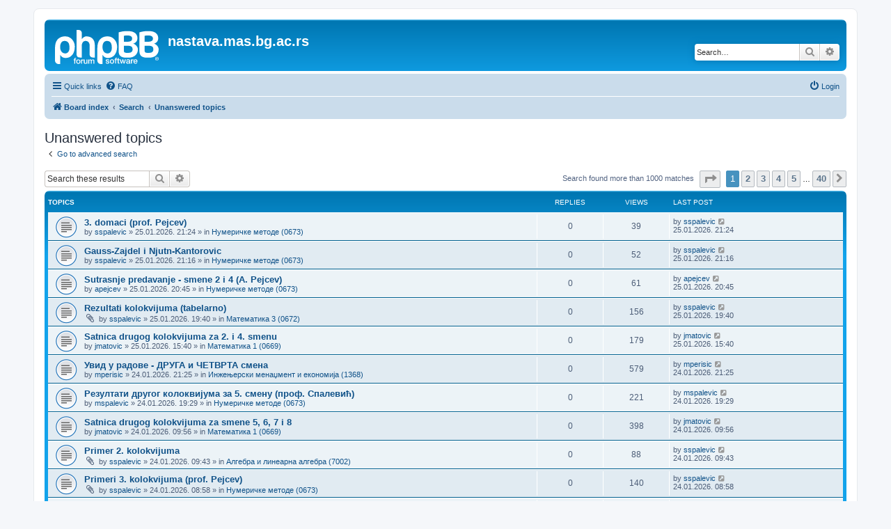

--- FILE ---
content_type: text/html; charset=UTF-8
request_url: https://nastava.mas.bg.ac.rs/nastava/search.php?search_id=unanswered&sid=d76fd94a1cad16dae8e9dd735ccc037b
body_size: 7813
content:
<!DOCTYPE html>
<html dir="ltr" lang="en-gb">
<head>
<meta charset="utf-8" />
<meta http-equiv="X-UA-Compatible" content="IE=edge">
<meta name="viewport" content="width=device-width, initial-scale=1" />

<title>nastava.mas.bg.ac.rs - Unanswered topics</title>

	<link rel="alternate" type="application/atom+xml" title="Feed - nastava.mas.bg.ac.rs" href="/nastava/app.php/feed?sid=bd9ae4d95715b83cea863561a25ee109">							

<!--
	phpBB style name: prosilver
	Based on style:   prosilver (this is the default phpBB3 style)
	Original author:  Tom Beddard ( http://www.subBlue.com/ )
	Modified by:
-->

<link href="./assets/css/font-awesome.min.css?assets_version=12" rel="stylesheet">
<link href="./styles/prosilver/theme/stylesheet.css?assets_version=12" rel="stylesheet">
<link href="./styles/prosilver/theme/en/stylesheet.css?assets_version=12" rel="stylesheet">




<!--[if lte IE 9]>
	<link href="./styles/prosilver/theme/tweaks.css?assets_version=12" rel="stylesheet">
<![endif]-->





</head>
<body id="phpbb" class="nojs notouch section-search ltr ">


<div id="wrap" class="wrap">
	<a id="top" class="top-anchor" accesskey="t"></a>
	<div id="page-header">
		<div class="headerbar" role="banner">
					<div class="inner">

			<div id="site-description" class="site-description">
		<a id="logo" class="logo" href="./index.php?sid=bd9ae4d95715b83cea863561a25ee109" title="Board index">
					<span class="site_logo"></span>
				</a>
				<h1>nastava.mas.bg.ac.rs</h1>
				<p></p>
				<p class="skiplink"><a href="#start_here">Skip to content</a></p>
			</div>

									<div id="search-box" class="search-box search-header" role="search">
				<form action="./search.php?sid=bd9ae4d95715b83cea863561a25ee109" method="get" id="search">
				<fieldset>
					<input name="keywords" id="keywords" type="search" maxlength="128" title="Search for keywords" class="inputbox search tiny" size="20" value="" placeholder="Search…" />
					<button class="button button-search" type="submit" title="Search">
						<i class="icon fa-search fa-fw" aria-hidden="true"></i><span class="sr-only">Search</span>
					</button>
					<a href="./search.php?sid=bd9ae4d95715b83cea863561a25ee109" class="button button-search-end" title="Advanced search">
						<i class="icon fa-cog fa-fw" aria-hidden="true"></i><span class="sr-only">Advanced search</span>
					</a>
					<input type="hidden" name="sid" value="bd9ae4d95715b83cea863561a25ee109" />

				</fieldset>
				</form>
			</div>
						
			</div>
					</div>
				<div class="navbar" role="navigation">
	<div class="inner">

	<ul id="nav-main" class="nav-main linklist" role="menubar">

		<li id="quick-links" class="quick-links dropdown-container responsive-menu" data-skip-responsive="true">
			<a href="#" class="dropdown-trigger">
				<i class="icon fa-bars fa-fw" aria-hidden="true"></i><span>Quick links</span>
			</a>
			<div class="dropdown">
				<div class="pointer"><div class="pointer-inner"></div></div>
				<ul class="dropdown-contents" role="menu">
					
											<li class="separator"></li>
																									<li>
								<a href="./search.php?search_id=unanswered&amp;sid=bd9ae4d95715b83cea863561a25ee109" role="menuitem">
									<i class="icon fa-file-o fa-fw icon-gray" aria-hidden="true"></i><span>Unanswered topics</span>
								</a>
							</li>
							<li>
								<a href="./search.php?search_id=active_topics&amp;sid=bd9ae4d95715b83cea863561a25ee109" role="menuitem">
									<i class="icon fa-file-o fa-fw icon-blue" aria-hidden="true"></i><span>Active topics</span>
								</a>
							</li>
							<li class="separator"></li>
							<li>
								<a href="./search.php?sid=bd9ae4d95715b83cea863561a25ee109" role="menuitem">
									<i class="icon fa-search fa-fw" aria-hidden="true"></i><span>Search</span>
								</a>
							</li>
					
											<li class="separator"></li>
													<li>
								<a href="./memberlist.php?sid=bd9ae4d95715b83cea863561a25ee109" role="menuitem">
									<i class="icon fa-group fa-fw" aria-hidden="true"></i><span>Members</span>
								</a>
							</li>
																			<li>
								<a href="./memberlist.php?mode=team&amp;sid=bd9ae4d95715b83cea863561a25ee109" role="menuitem">
									<i class="icon fa-shield fa-fw" aria-hidden="true"></i><span>The team</span>
								</a>
							</li>
																<li class="separator"></li>

									</ul>
			</div>
		</li>

				<li data-skip-responsive="true">
			<a href="/nastava/app.php/help/faq?sid=bd9ae4d95715b83cea863561a25ee109" rel="help" title="Frequently Asked Questions" role="menuitem">
				<i class="icon fa-question-circle fa-fw" aria-hidden="true"></i><span>FAQ</span>
			</a>
		</li>
						
			<li class="rightside"  data-skip-responsive="true">
			<a href="./ucp.php?mode=login&amp;redirect=search.php%3Fsearch_id%3Dunanswered&amp;sid=bd9ae4d95715b83cea863561a25ee109" title="Login" accesskey="x" role="menuitem">
				<i class="icon fa-power-off fa-fw" aria-hidden="true"></i><span>Login</span>
			</a>
		</li>
						</ul>

	<ul id="nav-breadcrumbs" class="nav-breadcrumbs linklist navlinks" role="menubar">
				
		
		<li class="breadcrumbs" itemscope itemtype="https://schema.org/BreadcrumbList">

			
							<span class="crumb" itemtype="https://schema.org/ListItem" itemprop="itemListElement" itemscope><a itemprop="item" href="./index.php?sid=bd9ae4d95715b83cea863561a25ee109" accesskey="h" data-navbar-reference="index"><i class="icon fa-home fa-fw"></i><span itemprop="name">Board index</span></a><meta itemprop="position" content="1" /></span>

											
								<span class="crumb" itemtype="https://schema.org/ListItem" itemprop="itemListElement" itemscope><a itemprop="item" href="./search.php?sid=bd9ae4d95715b83cea863561a25ee109"><span itemprop="name">Search</span></a><meta itemprop="position" content="2" /></span>
															
								<span class="crumb" itemtype="https://schema.org/ListItem" itemprop="itemListElement" itemscope><a itemprop="item" href="./search.php?search_id=unanswered&amp;sid=bd9ae4d95715b83cea863561a25ee109"><span itemprop="name">Unanswered topics</span></a><meta itemprop="position" content="3" /></span>
							
					</li>

		
					<li class="rightside responsive-search">
				<a href="./search.php?sid=bd9ae4d95715b83cea863561a25ee109" title="View the advanced search options" role="menuitem">
					<i class="icon fa-search fa-fw" aria-hidden="true"></i><span class="sr-only">Search</span>
				</a>
			</li>
			</ul>

	</div>
</div>
	</div>

	
	<a id="start_here" class="anchor"></a>
	<div id="page-body" class="page-body" role="main">
		
		

<h2 class="searchresults-title">Unanswered topics</h2>

	<p class="advanced-search-link">
		<a class="arrow-left" href="./search.php?sid=bd9ae4d95715b83cea863561a25ee109" title="Advanced search">
			<i class="icon fa-angle-left fa-fw icon-black" aria-hidden="true"></i><span>Go to advanced search</span>
		</a>
	</p>


	<div class="action-bar bar-top">

			<div class="search-box" role="search">
			<form method="post" action="./search.php?st=0&amp;sk=t&amp;sd=d&amp;sr=topics&amp;sid=bd9ae4d95715b83cea863561a25ee109&amp;search_id=unanswered">
			<fieldset>
				<input class="inputbox search tiny" type="search" name="add_keywords" id="add_keywords" value="" placeholder="Search these results" />
				<button class="button button-search" type="submit" title="Search">
					<i class="icon fa-search fa-fw" aria-hidden="true"></i><span class="sr-only">Search</span>
				</button>
				<a href="./search.php?sid=bd9ae4d95715b83cea863561a25ee109" class="button button-search-end" title="Advanced search">
					<i class="icon fa-cog fa-fw" aria-hidden="true"></i><span class="sr-only">Advanced search</span>
				</a>
			</fieldset>
			</form>
		</div>
	
		
		<div class="pagination">
						Search found more than 1000 matches
							<ul>
	<li class="dropdown-container dropdown-button-control dropdown-page-jump page-jump">
		<a class="button button-icon-only dropdown-trigger" href="#" title="Click to jump to page…" role="button"><i class="icon fa-level-down fa-rotate-270" aria-hidden="true"></i><span class="sr-only">Page <strong>1</strong> of <strong>40</strong></span></a>
		<div class="dropdown">
			<div class="pointer"><div class="pointer-inner"></div></div>
			<ul class="dropdown-contents">
				<li>Jump to page:</li>
				<li class="page-jump-form">
					<input type="number" name="page-number" min="1" max="999999" title="Enter the page number you wish to go to" class="inputbox tiny" data-per-page="25" data-base-url=".&#x2F;search.php&#x3F;st&#x3D;0&amp;amp&#x3B;sk&#x3D;t&amp;amp&#x3B;sd&#x3D;d&amp;amp&#x3B;sr&#x3D;topics&amp;amp&#x3B;sid&#x3D;bd9ae4d95715b83cea863561a25ee109&amp;amp&#x3B;search_id&#x3D;unanswered" data-start-name="start" />
					<input class="button2" value="Go" type="button" />
				</li>
			</ul>
		</div>
	</li>
		<li class="active"><span>1</span></li>
				<li><a class="button" href="./search.php?st=0&amp;sk=t&amp;sd=d&amp;sr=topics&amp;sid=bd9ae4d95715b83cea863561a25ee109&amp;search_id=unanswered&amp;start=25" role="button">2</a></li>
				<li><a class="button" href="./search.php?st=0&amp;sk=t&amp;sd=d&amp;sr=topics&amp;sid=bd9ae4d95715b83cea863561a25ee109&amp;search_id=unanswered&amp;start=50" role="button">3</a></li>
				<li><a class="button" href="./search.php?st=0&amp;sk=t&amp;sd=d&amp;sr=topics&amp;sid=bd9ae4d95715b83cea863561a25ee109&amp;search_id=unanswered&amp;start=75" role="button">4</a></li>
				<li><a class="button" href="./search.php?st=0&amp;sk=t&amp;sd=d&amp;sr=topics&amp;sid=bd9ae4d95715b83cea863561a25ee109&amp;search_id=unanswered&amp;start=100" role="button">5</a></li>
			<li class="ellipsis" role="separator"><span>…</span></li>
				<li><a class="button" href="./search.php?st=0&amp;sk=t&amp;sd=d&amp;sr=topics&amp;sid=bd9ae4d95715b83cea863561a25ee109&amp;search_id=unanswered&amp;start=975" role="button">40</a></li>
				<li class="arrow next"><a class="button button-icon-only" href="./search.php?st=0&amp;sk=t&amp;sd=d&amp;sr=topics&amp;sid=bd9ae4d95715b83cea863561a25ee109&amp;search_id=unanswered&amp;start=25" rel="next" role="button"><i class="icon fa-chevron-right fa-fw" aria-hidden="true"></i><span class="sr-only">Next</span></a></li>
	</ul>
					</div>
	</div>


		<div class="forumbg">

		<div class="inner">
		<ul class="topiclist">
			<li class="header">
				<dl class="row-item">
					<dt><div class="list-inner">Topics</div></dt>
					<dd class="posts">Replies</dd>
					<dd class="views">Views</dd>
					<dd class="lastpost"><span>Last post</span></dd>
									</dl>
			</li>
		</ul>
		<ul class="topiclist topics">

								<li class="row bg1">
				<dl class="row-item topic_read">
					<dt title="There are no new unread posts for this topic.">
												<div class="list-inner">
																					<a href="./viewtopic.php?t=19626&amp;sid=bd9ae4d95715b83cea863561a25ee109" class="topictitle">3. domaci (prof. Pejcev)</a>
																												<br />
							
															<div class="responsive-show" style="display: none;">
									Last post by <a href="./memberlist.php?mode=viewprofile&amp;u=227&amp;sid=bd9ae4d95715b83cea863561a25ee109" class="username">sspalevic</a> &laquo; <a href="./viewtopic.php?p=26949&amp;sid=bd9ae4d95715b83cea863561a25ee109#p26949" title="Go to last post"><time datetime="2026-01-25T20:24:12+00:00">25.01.2026. 21:24</time></a>
									<br />Posted in <a href="./viewforum.php?f=73&amp;sid=bd9ae4d95715b83cea863561a25ee109">Нумеричке методе (0673)</a>
								</div>
														
							<div class="responsive-hide left-box">
																																by <a href="./memberlist.php?mode=viewprofile&amp;u=227&amp;sid=bd9ae4d95715b83cea863561a25ee109" class="username">sspalevic</a> &raquo; <time datetime="2026-01-25T20:24:12+00:00">25.01.2026. 21:24</time> &raquo; in <a href="./viewforum.php?f=73&amp;sid=bd9ae4d95715b83cea863561a25ee109">Нумеричке методе (0673)</a>
															</div>

							
													</div>
					</dt>
					<dd class="posts">0 <dfn>Replies</dfn></dd>
					<dd class="views">39 <dfn>Views</dfn></dd>
					<dd class="lastpost">
						<span><dfn>Last post </dfn>by <a href="./memberlist.php?mode=viewprofile&amp;u=227&amp;sid=bd9ae4d95715b83cea863561a25ee109" class="username">sspalevic</a>															<a href="./viewtopic.php?p=26949&amp;sid=bd9ae4d95715b83cea863561a25ee109#p26949" title="Go to last post">
									<i class="icon fa-external-link-square fa-fw icon-lightgray icon-md" aria-hidden="true"></i><span class="sr-only"></span>
								</a>
														<br /><time datetime="2026-01-25T20:24:12+00:00">25.01.2026. 21:24</time>
						</span>
					</dd>
									</dl>
			</li>
											<li class="row bg2">
				<dl class="row-item topic_read">
					<dt title="There are no new unread posts for this topic.">
												<div class="list-inner">
																					<a href="./viewtopic.php?t=19625&amp;sid=bd9ae4d95715b83cea863561a25ee109" class="topictitle">Gauss-Zajdel i Njutn-Kantorovic</a>
																												<br />
							
															<div class="responsive-show" style="display: none;">
									Last post by <a href="./memberlist.php?mode=viewprofile&amp;u=227&amp;sid=bd9ae4d95715b83cea863561a25ee109" class="username">sspalevic</a> &laquo; <a href="./viewtopic.php?p=26948&amp;sid=bd9ae4d95715b83cea863561a25ee109#p26948" title="Go to last post"><time datetime="2026-01-25T20:16:13+00:00">25.01.2026. 21:16</time></a>
									<br />Posted in <a href="./viewforum.php?f=73&amp;sid=bd9ae4d95715b83cea863561a25ee109">Нумеричке методе (0673)</a>
								</div>
														
							<div class="responsive-hide left-box">
																																by <a href="./memberlist.php?mode=viewprofile&amp;u=227&amp;sid=bd9ae4d95715b83cea863561a25ee109" class="username">sspalevic</a> &raquo; <time datetime="2026-01-25T20:16:13+00:00">25.01.2026. 21:16</time> &raquo; in <a href="./viewforum.php?f=73&amp;sid=bd9ae4d95715b83cea863561a25ee109">Нумеричке методе (0673)</a>
															</div>

							
													</div>
					</dt>
					<dd class="posts">0 <dfn>Replies</dfn></dd>
					<dd class="views">52 <dfn>Views</dfn></dd>
					<dd class="lastpost">
						<span><dfn>Last post </dfn>by <a href="./memberlist.php?mode=viewprofile&amp;u=227&amp;sid=bd9ae4d95715b83cea863561a25ee109" class="username">sspalevic</a>															<a href="./viewtopic.php?p=26948&amp;sid=bd9ae4d95715b83cea863561a25ee109#p26948" title="Go to last post">
									<i class="icon fa-external-link-square fa-fw icon-lightgray icon-md" aria-hidden="true"></i><span class="sr-only"></span>
								</a>
														<br /><time datetime="2026-01-25T20:16:13+00:00">25.01.2026. 21:16</time>
						</span>
					</dd>
									</dl>
			</li>
											<li class="row bg1">
				<dl class="row-item topic_read">
					<dt title="There are no new unread posts for this topic.">
												<div class="list-inner">
																					<a href="./viewtopic.php?t=19624&amp;sid=bd9ae4d95715b83cea863561a25ee109" class="topictitle">Sutrasnje predavanje - smene 2 i 4 (A. Pejcev)</a>
																												<br />
							
															<div class="responsive-show" style="display: none;">
									Last post by <a href="./memberlist.php?mode=viewprofile&amp;u=85&amp;sid=bd9ae4d95715b83cea863561a25ee109" class="username">apejcev</a> &laquo; <a href="./viewtopic.php?p=26947&amp;sid=bd9ae4d95715b83cea863561a25ee109#p26947" title="Go to last post"><time datetime="2026-01-25T19:45:54+00:00">25.01.2026. 20:45</time></a>
									<br />Posted in <a href="./viewforum.php?f=73&amp;sid=bd9ae4d95715b83cea863561a25ee109">Нумеричке методе (0673)</a>
								</div>
														
							<div class="responsive-hide left-box">
																																by <a href="./memberlist.php?mode=viewprofile&amp;u=85&amp;sid=bd9ae4d95715b83cea863561a25ee109" class="username">apejcev</a> &raquo; <time datetime="2026-01-25T19:45:54+00:00">25.01.2026. 20:45</time> &raquo; in <a href="./viewforum.php?f=73&amp;sid=bd9ae4d95715b83cea863561a25ee109">Нумеричке методе (0673)</a>
															</div>

							
													</div>
					</dt>
					<dd class="posts">0 <dfn>Replies</dfn></dd>
					<dd class="views">61 <dfn>Views</dfn></dd>
					<dd class="lastpost">
						<span><dfn>Last post </dfn>by <a href="./memberlist.php?mode=viewprofile&amp;u=85&amp;sid=bd9ae4d95715b83cea863561a25ee109" class="username">apejcev</a>															<a href="./viewtopic.php?p=26947&amp;sid=bd9ae4d95715b83cea863561a25ee109#p26947" title="Go to last post">
									<i class="icon fa-external-link-square fa-fw icon-lightgray icon-md" aria-hidden="true"></i><span class="sr-only"></span>
								</a>
														<br /><time datetime="2026-01-25T19:45:54+00:00">25.01.2026. 20:45</time>
						</span>
					</dd>
									</dl>
			</li>
											<li class="row bg2">
				<dl class="row-item topic_read">
					<dt title="There are no new unread posts for this topic.">
												<div class="list-inner">
																					<a href="./viewtopic.php?t=19623&amp;sid=bd9ae4d95715b83cea863561a25ee109" class="topictitle">Rezultati kolokvijuma (tabelarno)</a>
																												<br />
							
															<div class="responsive-show" style="display: none;">
									Last post by <a href="./memberlist.php?mode=viewprofile&amp;u=227&amp;sid=bd9ae4d95715b83cea863561a25ee109" class="username">sspalevic</a> &laquo; <a href="./viewtopic.php?p=26946&amp;sid=bd9ae4d95715b83cea863561a25ee109#p26946" title="Go to last post"><time datetime="2026-01-25T18:40:50+00:00">25.01.2026. 19:40</time></a>
									<br />Posted in <a href="./viewforum.php?f=53&amp;sid=bd9ae4d95715b83cea863561a25ee109">Математика 3 (0672)</a>
								</div>
														
							<div class="responsive-hide left-box">
																<i class="icon fa-paperclip fa-fw" aria-hidden="true"></i>																by <a href="./memberlist.php?mode=viewprofile&amp;u=227&amp;sid=bd9ae4d95715b83cea863561a25ee109" class="username">sspalevic</a> &raquo; <time datetime="2026-01-25T18:40:50+00:00">25.01.2026. 19:40</time> &raquo; in <a href="./viewforum.php?f=53&amp;sid=bd9ae4d95715b83cea863561a25ee109">Математика 3 (0672)</a>
															</div>

							
													</div>
					</dt>
					<dd class="posts">0 <dfn>Replies</dfn></dd>
					<dd class="views">156 <dfn>Views</dfn></dd>
					<dd class="lastpost">
						<span><dfn>Last post </dfn>by <a href="./memberlist.php?mode=viewprofile&amp;u=227&amp;sid=bd9ae4d95715b83cea863561a25ee109" class="username">sspalevic</a>															<a href="./viewtopic.php?p=26946&amp;sid=bd9ae4d95715b83cea863561a25ee109#p26946" title="Go to last post">
									<i class="icon fa-external-link-square fa-fw icon-lightgray icon-md" aria-hidden="true"></i><span class="sr-only"></span>
								</a>
														<br /><time datetime="2026-01-25T18:40:50+00:00">25.01.2026. 19:40</time>
						</span>
					</dd>
									</dl>
			</li>
											<li class="row bg1">
				<dl class="row-item topic_read">
					<dt title="There are no new unread posts for this topic.">
												<div class="list-inner">
																					<a href="./viewtopic.php?t=19622&amp;sid=bd9ae4d95715b83cea863561a25ee109" class="topictitle">Satnica drugog kolokvijuma za 2. i 4. smenu</a>
																												<br />
							
															<div class="responsive-show" style="display: none;">
									Last post by <a href="./memberlist.php?mode=viewprofile&amp;u=238&amp;sid=bd9ae4d95715b83cea863561a25ee109" class="username">jmatovic</a> &laquo; <a href="./viewtopic.php?p=26945&amp;sid=bd9ae4d95715b83cea863561a25ee109#p26945" title="Go to last post"><time datetime="2026-01-25T14:40:58+00:00">25.01.2026. 15:40</time></a>
									<br />Posted in <a href="./viewforum.php?f=51&amp;sid=bd9ae4d95715b83cea863561a25ee109">Математика 1 (0669)</a>
								</div>
														
							<div class="responsive-hide left-box">
																																by <a href="./memberlist.php?mode=viewprofile&amp;u=238&amp;sid=bd9ae4d95715b83cea863561a25ee109" class="username">jmatovic</a> &raquo; <time datetime="2026-01-25T14:40:58+00:00">25.01.2026. 15:40</time> &raquo; in <a href="./viewforum.php?f=51&amp;sid=bd9ae4d95715b83cea863561a25ee109">Математика 1 (0669)</a>
															</div>

							
													</div>
					</dt>
					<dd class="posts">0 <dfn>Replies</dfn></dd>
					<dd class="views">179 <dfn>Views</dfn></dd>
					<dd class="lastpost">
						<span><dfn>Last post </dfn>by <a href="./memberlist.php?mode=viewprofile&amp;u=238&amp;sid=bd9ae4d95715b83cea863561a25ee109" class="username">jmatovic</a>															<a href="./viewtopic.php?p=26945&amp;sid=bd9ae4d95715b83cea863561a25ee109#p26945" title="Go to last post">
									<i class="icon fa-external-link-square fa-fw icon-lightgray icon-md" aria-hidden="true"></i><span class="sr-only"></span>
								</a>
														<br /><time datetime="2026-01-25T14:40:58+00:00">25.01.2026. 15:40</time>
						</span>
					</dd>
									</dl>
			</li>
											<li class="row bg2">
				<dl class="row-item topic_read">
					<dt title="There are no new unread posts for this topic.">
												<div class="list-inner">
																					<a href="./viewtopic.php?t=19621&amp;sid=bd9ae4d95715b83cea863561a25ee109" class="topictitle">Увид у радове - ДРУГА и ЧЕТВРТА смена</a>
																												<br />
							
															<div class="responsive-show" style="display: none;">
									Last post by <a href="./memberlist.php?mode=viewprofile&amp;u=196&amp;sid=bd9ae4d95715b83cea863561a25ee109" class="username">mperisic</a> &laquo; <a href="./viewtopic.php?p=26942&amp;sid=bd9ae4d95715b83cea863561a25ee109#p26942" title="Go to last post"><time datetime="2026-01-24T20:25:08+00:00">24.01.2026. 21:25</time></a>
									<br />Posted in <a href="./viewforum.php?f=1293&amp;sid=bd9ae4d95715b83cea863561a25ee109">Инжењерски менаџмент и економија (1368)</a>
								</div>
														
							<div class="responsive-hide left-box">
																																by <a href="./memberlist.php?mode=viewprofile&amp;u=196&amp;sid=bd9ae4d95715b83cea863561a25ee109" class="username">mperisic</a> &raquo; <time datetime="2026-01-24T20:25:08+00:00">24.01.2026. 21:25</time> &raquo; in <a href="./viewforum.php?f=1293&amp;sid=bd9ae4d95715b83cea863561a25ee109">Инжењерски менаџмент и економија (1368)</a>
															</div>

							
													</div>
					</dt>
					<dd class="posts">0 <dfn>Replies</dfn></dd>
					<dd class="views">579 <dfn>Views</dfn></dd>
					<dd class="lastpost">
						<span><dfn>Last post </dfn>by <a href="./memberlist.php?mode=viewprofile&amp;u=196&amp;sid=bd9ae4d95715b83cea863561a25ee109" class="username">mperisic</a>															<a href="./viewtopic.php?p=26942&amp;sid=bd9ae4d95715b83cea863561a25ee109#p26942" title="Go to last post">
									<i class="icon fa-external-link-square fa-fw icon-lightgray icon-md" aria-hidden="true"></i><span class="sr-only"></span>
								</a>
														<br /><time datetime="2026-01-24T20:25:08+00:00">24.01.2026. 21:25</time>
						</span>
					</dd>
									</dl>
			</li>
											<li class="row bg1">
				<dl class="row-item topic_read">
					<dt title="There are no new unread posts for this topic.">
												<div class="list-inner">
																					<a href="./viewtopic.php?t=19620&amp;sid=bd9ae4d95715b83cea863561a25ee109" class="topictitle">Резултати другог колоквијума за 5. смену (проф. Спалевић)</a>
																												<br />
							
															<div class="responsive-show" style="display: none;">
									Last post by <a href="./memberlist.php?mode=viewprofile&amp;u=90&amp;sid=bd9ae4d95715b83cea863561a25ee109" class="username">mspalevic</a> &laquo; <a href="./viewtopic.php?p=26940&amp;sid=bd9ae4d95715b83cea863561a25ee109#p26940" title="Go to last post"><time datetime="2026-01-24T18:29:07+00:00">24.01.2026. 19:29</time></a>
									<br />Posted in <a href="./viewforum.php?f=73&amp;sid=bd9ae4d95715b83cea863561a25ee109">Нумеричке методе (0673)</a>
								</div>
														
							<div class="responsive-hide left-box">
																																by <a href="./memberlist.php?mode=viewprofile&amp;u=90&amp;sid=bd9ae4d95715b83cea863561a25ee109" class="username">mspalevic</a> &raquo; <time datetime="2026-01-24T18:29:07+00:00">24.01.2026. 19:29</time> &raquo; in <a href="./viewforum.php?f=73&amp;sid=bd9ae4d95715b83cea863561a25ee109">Нумеричке методе (0673)</a>
															</div>

							
													</div>
					</dt>
					<dd class="posts">0 <dfn>Replies</dfn></dd>
					<dd class="views">221 <dfn>Views</dfn></dd>
					<dd class="lastpost">
						<span><dfn>Last post </dfn>by <a href="./memberlist.php?mode=viewprofile&amp;u=90&amp;sid=bd9ae4d95715b83cea863561a25ee109" class="username">mspalevic</a>															<a href="./viewtopic.php?p=26940&amp;sid=bd9ae4d95715b83cea863561a25ee109#p26940" title="Go to last post">
									<i class="icon fa-external-link-square fa-fw icon-lightgray icon-md" aria-hidden="true"></i><span class="sr-only"></span>
								</a>
														<br /><time datetime="2026-01-24T18:29:07+00:00">24.01.2026. 19:29</time>
						</span>
					</dd>
									</dl>
			</li>
											<li class="row bg2">
				<dl class="row-item topic_read">
					<dt title="There are no new unread posts for this topic.">
												<div class="list-inner">
																					<a href="./viewtopic.php?t=19619&amp;sid=bd9ae4d95715b83cea863561a25ee109" class="topictitle">Satnica drugog kolokvijuma za smene 5, 6, 7 i 8</a>
																												<br />
							
															<div class="responsive-show" style="display: none;">
									Last post by <a href="./memberlist.php?mode=viewprofile&amp;u=238&amp;sid=bd9ae4d95715b83cea863561a25ee109" class="username">jmatovic</a> &laquo; <a href="./viewtopic.php?p=26939&amp;sid=bd9ae4d95715b83cea863561a25ee109#p26939" title="Go to last post"><time datetime="2026-01-24T08:56:21+00:00">24.01.2026. 09:56</time></a>
									<br />Posted in <a href="./viewforum.php?f=51&amp;sid=bd9ae4d95715b83cea863561a25ee109">Математика 1 (0669)</a>
								</div>
														
							<div class="responsive-hide left-box">
																																by <a href="./memberlist.php?mode=viewprofile&amp;u=238&amp;sid=bd9ae4d95715b83cea863561a25ee109" class="username">jmatovic</a> &raquo; <time datetime="2026-01-24T08:56:21+00:00">24.01.2026. 09:56</time> &raquo; in <a href="./viewforum.php?f=51&amp;sid=bd9ae4d95715b83cea863561a25ee109">Математика 1 (0669)</a>
															</div>

							
													</div>
					</dt>
					<dd class="posts">0 <dfn>Replies</dfn></dd>
					<dd class="views">398 <dfn>Views</dfn></dd>
					<dd class="lastpost">
						<span><dfn>Last post </dfn>by <a href="./memberlist.php?mode=viewprofile&amp;u=238&amp;sid=bd9ae4d95715b83cea863561a25ee109" class="username">jmatovic</a>															<a href="./viewtopic.php?p=26939&amp;sid=bd9ae4d95715b83cea863561a25ee109#p26939" title="Go to last post">
									<i class="icon fa-external-link-square fa-fw icon-lightgray icon-md" aria-hidden="true"></i><span class="sr-only"></span>
								</a>
														<br /><time datetime="2026-01-24T08:56:21+00:00">24.01.2026. 09:56</time>
						</span>
					</dd>
									</dl>
			</li>
											<li class="row bg1">
				<dl class="row-item topic_read">
					<dt title="There are no new unread posts for this topic.">
												<div class="list-inner">
																					<a href="./viewtopic.php?t=19618&amp;sid=bd9ae4d95715b83cea863561a25ee109" class="topictitle">Primer 2. kolokvijuma</a>
																												<br />
							
															<div class="responsive-show" style="display: none;">
									Last post by <a href="./memberlist.php?mode=viewprofile&amp;u=227&amp;sid=bd9ae4d95715b83cea863561a25ee109" class="username">sspalevic</a> &laquo; <a href="./viewtopic.php?p=26938&amp;sid=bd9ae4d95715b83cea863561a25ee109#p26938" title="Go to last post"><time datetime="2026-01-24T08:43:16+00:00">24.01.2026. 09:43</time></a>
									<br />Posted in <a href="./viewforum.php?f=1272&amp;sid=bd9ae4d95715b83cea863561a25ee109">Алгебра и линеарна алгебра (7002)</a>
								</div>
														
							<div class="responsive-hide left-box">
																<i class="icon fa-paperclip fa-fw" aria-hidden="true"></i>																by <a href="./memberlist.php?mode=viewprofile&amp;u=227&amp;sid=bd9ae4d95715b83cea863561a25ee109" class="username">sspalevic</a> &raquo; <time datetime="2026-01-24T08:43:16+00:00">24.01.2026. 09:43</time> &raquo; in <a href="./viewforum.php?f=1272&amp;sid=bd9ae4d95715b83cea863561a25ee109">Алгебра и линеарна алгебра (7002)</a>
															</div>

							
													</div>
					</dt>
					<dd class="posts">0 <dfn>Replies</dfn></dd>
					<dd class="views">88 <dfn>Views</dfn></dd>
					<dd class="lastpost">
						<span><dfn>Last post </dfn>by <a href="./memberlist.php?mode=viewprofile&amp;u=227&amp;sid=bd9ae4d95715b83cea863561a25ee109" class="username">sspalevic</a>															<a href="./viewtopic.php?p=26938&amp;sid=bd9ae4d95715b83cea863561a25ee109#p26938" title="Go to last post">
									<i class="icon fa-external-link-square fa-fw icon-lightgray icon-md" aria-hidden="true"></i><span class="sr-only"></span>
								</a>
														<br /><time datetime="2026-01-24T08:43:16+00:00">24.01.2026. 09:43</time>
						</span>
					</dd>
									</dl>
			</li>
											<li class="row bg2">
				<dl class="row-item topic_read">
					<dt title="There are no new unread posts for this topic.">
												<div class="list-inner">
																					<a href="./viewtopic.php?t=19617&amp;sid=bd9ae4d95715b83cea863561a25ee109" class="topictitle">Primeri 3. kolokvijuma (prof. Pejcev)</a>
																												<br />
							
															<div class="responsive-show" style="display: none;">
									Last post by <a href="./memberlist.php?mode=viewprofile&amp;u=227&amp;sid=bd9ae4d95715b83cea863561a25ee109" class="username">sspalevic</a> &laquo; <a href="./viewtopic.php?p=26937&amp;sid=bd9ae4d95715b83cea863561a25ee109#p26937" title="Go to last post"><time datetime="2026-01-24T07:58:35+00:00">24.01.2026. 08:58</time></a>
									<br />Posted in <a href="./viewforum.php?f=73&amp;sid=bd9ae4d95715b83cea863561a25ee109">Нумеричке методе (0673)</a>
								</div>
														
							<div class="responsive-hide left-box">
																<i class="icon fa-paperclip fa-fw" aria-hidden="true"></i>																by <a href="./memberlist.php?mode=viewprofile&amp;u=227&amp;sid=bd9ae4d95715b83cea863561a25ee109" class="username">sspalevic</a> &raquo; <time datetime="2026-01-24T07:58:35+00:00">24.01.2026. 08:58</time> &raquo; in <a href="./viewforum.php?f=73&amp;sid=bd9ae4d95715b83cea863561a25ee109">Нумеричке методе (0673)</a>
															</div>

							
													</div>
					</dt>
					<dd class="posts">0 <dfn>Replies</dfn></dd>
					<dd class="views">140 <dfn>Views</dfn></dd>
					<dd class="lastpost">
						<span><dfn>Last post </dfn>by <a href="./memberlist.php?mode=viewprofile&amp;u=227&amp;sid=bd9ae4d95715b83cea863561a25ee109" class="username">sspalevic</a>															<a href="./viewtopic.php?p=26937&amp;sid=bd9ae4d95715b83cea863561a25ee109#p26937" title="Go to last post">
									<i class="icon fa-external-link-square fa-fw icon-lightgray icon-md" aria-hidden="true"></i><span class="sr-only"></span>
								</a>
														<br /><time datetime="2026-01-24T07:58:35+00:00">24.01.2026. 08:58</time>
						</span>
					</dd>
									</dl>
			</li>
											<li class="row bg1">
				<dl class="row-item topic_read">
					<dt title="There are no new unread posts for this topic.">
												<div class="list-inner">
																					<a href="./viewtopic.php?t=19616&amp;sid=bd9ae4d95715b83cea863561a25ee109" class="topictitle">Drugi kolokvijum (A. Pejcev)</a>
																												<br />
							
															<div class="responsive-show" style="display: none;">
									Last post by <a href="./memberlist.php?mode=viewprofile&amp;u=85&amp;sid=bd9ae4d95715b83cea863561a25ee109" class="username">apejcev</a> &laquo; <a href="./viewtopic.php?p=26936&amp;sid=bd9ae4d95715b83cea863561a25ee109#p26936" title="Go to last post"><time datetime="2026-01-23T22:04:21+00:00">23.01.2026. 23:04</time></a>
									<br />Posted in <a href="./viewforum.php?f=1272&amp;sid=bd9ae4d95715b83cea863561a25ee109">Алгебра и линеарна алгебра (7002)</a>
								</div>
														
							<div class="responsive-hide left-box">
																																by <a href="./memberlist.php?mode=viewprofile&amp;u=85&amp;sid=bd9ae4d95715b83cea863561a25ee109" class="username">apejcev</a> &raquo; <time datetime="2026-01-23T22:04:21+00:00">23.01.2026. 23:04</time> &raquo; in <a href="./viewforum.php?f=1272&amp;sid=bd9ae4d95715b83cea863561a25ee109">Алгебра и линеарна алгебра (7002)</a>
															</div>

							
													</div>
					</dt>
					<dd class="posts">0 <dfn>Replies</dfn></dd>
					<dd class="views">79 <dfn>Views</dfn></dd>
					<dd class="lastpost">
						<span><dfn>Last post </dfn>by <a href="./memberlist.php?mode=viewprofile&amp;u=85&amp;sid=bd9ae4d95715b83cea863561a25ee109" class="username">apejcev</a>															<a href="./viewtopic.php?p=26936&amp;sid=bd9ae4d95715b83cea863561a25ee109#p26936" title="Go to last post">
									<i class="icon fa-external-link-square fa-fw icon-lightgray icon-md" aria-hidden="true"></i><span class="sr-only"></span>
								</a>
														<br /><time datetime="2026-01-23T22:04:21+00:00">23.01.2026. 23:04</time>
						</span>
					</dd>
									</dl>
			</li>
											<li class="row bg2">
				<dl class="row-item topic_read">
					<dt title="There are no new unread posts for this topic.">
												<div class="list-inner">
																					<a href="./viewtopic.php?t=19615&amp;sid=bd9ae4d95715b83cea863561a25ee109" class="topictitle">Termin kolokvijuma - smene 3 i 9 (A. Pejcev)</a>
																												<br />
							
															<div class="responsive-show" style="display: none;">
									Last post by <a href="./memberlist.php?mode=viewprofile&amp;u=85&amp;sid=bd9ae4d95715b83cea863561a25ee109" class="username">apejcev</a> &laquo; <a href="./viewtopic.php?p=26935&amp;sid=bd9ae4d95715b83cea863561a25ee109#p26935" title="Go to last post"><time datetime="2026-01-23T21:47:21+00:00">23.01.2026. 22:47</time></a>
									<br />Posted in <a href="./viewforum.php?f=51&amp;sid=bd9ae4d95715b83cea863561a25ee109">Математика 1 (0669)</a>
								</div>
														
							<div class="responsive-hide left-box">
																																by <a href="./memberlist.php?mode=viewprofile&amp;u=85&amp;sid=bd9ae4d95715b83cea863561a25ee109" class="username">apejcev</a> &raquo; <time datetime="2026-01-23T21:47:21+00:00">23.01.2026. 22:47</time> &raquo; in <a href="./viewforum.php?f=51&amp;sid=bd9ae4d95715b83cea863561a25ee109">Математика 1 (0669)</a>
															</div>

							
													</div>
					</dt>
					<dd class="posts">0 <dfn>Replies</dfn></dd>
					<dd class="views">234 <dfn>Views</dfn></dd>
					<dd class="lastpost">
						<span><dfn>Last post </dfn>by <a href="./memberlist.php?mode=viewprofile&amp;u=85&amp;sid=bd9ae4d95715b83cea863561a25ee109" class="username">apejcev</a>															<a href="./viewtopic.php?p=26935&amp;sid=bd9ae4d95715b83cea863561a25ee109#p26935" title="Go to last post">
									<i class="icon fa-external-link-square fa-fw icon-lightgray icon-md" aria-hidden="true"></i><span class="sr-only"></span>
								</a>
														<br /><time datetime="2026-01-23T21:47:21+00:00">23.01.2026. 22:47</time>
						</span>
					</dd>
									</dl>
			</li>
											<li class="row bg1">
				<dl class="row-item topic_read">
					<dt title="There are no new unread posts for this topic.">
												<div class="list-inner">
																					<a href="./viewtopic.php?t=19614&amp;sid=bd9ae4d95715b83cea863561a25ee109" class="topictitle">Poslednji kolokvijum - smene 4 i 6 (A. Pejcev)</a>
																												<br />
							
															<div class="responsive-show" style="display: none;">
									Last post by <a href="./memberlist.php?mode=viewprofile&amp;u=85&amp;sid=bd9ae4d95715b83cea863561a25ee109" class="username">apejcev</a> &laquo; <a href="./viewtopic.php?p=26934&amp;sid=bd9ae4d95715b83cea863561a25ee109#p26934" title="Go to last post"><time datetime="2026-01-23T21:19:07+00:00">23.01.2026. 22:19</time></a>
									<br />Posted in <a href="./viewforum.php?f=53&amp;sid=bd9ae4d95715b83cea863561a25ee109">Математика 3 (0672)</a>
								</div>
														
							<div class="responsive-hide left-box">
																																by <a href="./memberlist.php?mode=viewprofile&amp;u=85&amp;sid=bd9ae4d95715b83cea863561a25ee109" class="username">apejcev</a> &raquo; <time datetime="2026-01-23T21:19:07+00:00">23.01.2026. 22:19</time> &raquo; in <a href="./viewforum.php?f=53&amp;sid=bd9ae4d95715b83cea863561a25ee109">Математика 3 (0672)</a>
															</div>

							
													</div>
					</dt>
					<dd class="posts">0 <dfn>Replies</dfn></dd>
					<dd class="views">230 <dfn>Views</dfn></dd>
					<dd class="lastpost">
						<span><dfn>Last post </dfn>by <a href="./memberlist.php?mode=viewprofile&amp;u=85&amp;sid=bd9ae4d95715b83cea863561a25ee109" class="username">apejcev</a>															<a href="./viewtopic.php?p=26934&amp;sid=bd9ae4d95715b83cea863561a25ee109#p26934" title="Go to last post">
									<i class="icon fa-external-link-square fa-fw icon-lightgray icon-md" aria-hidden="true"></i><span class="sr-only"></span>
								</a>
														<br /><time datetime="2026-01-23T21:19:07+00:00">23.01.2026. 22:19</time>
						</span>
					</dd>
									</dl>
			</li>
											<li class="row bg2">
				<dl class="row-item topic_read">
					<dt title="There are no new unread posts for this topic.">
												<div class="list-inner">
																					<a href="./viewtopic.php?t=19613&amp;sid=bd9ae4d95715b83cea863561a25ee109" class="topictitle">Treci kolokvijum - smene 2 i 4 (A. Pejcev)</a>
																												<br />
							
															<div class="responsive-show" style="display: none;">
									Last post by <a href="./memberlist.php?mode=viewprofile&amp;u=85&amp;sid=bd9ae4d95715b83cea863561a25ee109" class="username">apejcev</a> &laquo; <a href="./viewtopic.php?p=26933&amp;sid=bd9ae4d95715b83cea863561a25ee109#p26933" title="Go to last post"><time datetime="2026-01-23T20:28:52+00:00">23.01.2026. 21:28</time></a>
									<br />Posted in <a href="./viewforum.php?f=73&amp;sid=bd9ae4d95715b83cea863561a25ee109">Нумеричке методе (0673)</a>
								</div>
														
							<div class="responsive-hide left-box">
																																by <a href="./memberlist.php?mode=viewprofile&amp;u=85&amp;sid=bd9ae4d95715b83cea863561a25ee109" class="username">apejcev</a> &raquo; <time datetime="2026-01-23T20:28:52+00:00">23.01.2026. 21:28</time> &raquo; in <a href="./viewforum.php?f=73&amp;sid=bd9ae4d95715b83cea863561a25ee109">Нумеричке методе (0673)</a>
															</div>

							
													</div>
					</dt>
					<dd class="posts">0 <dfn>Replies</dfn></dd>
					<dd class="views">206 <dfn>Views</dfn></dd>
					<dd class="lastpost">
						<span><dfn>Last post </dfn>by <a href="./memberlist.php?mode=viewprofile&amp;u=85&amp;sid=bd9ae4d95715b83cea863561a25ee109" class="username">apejcev</a>															<a href="./viewtopic.php?p=26933&amp;sid=bd9ae4d95715b83cea863561a25ee109#p26933" title="Go to last post">
									<i class="icon fa-external-link-square fa-fw icon-lightgray icon-md" aria-hidden="true"></i><span class="sr-only"></span>
								</a>
														<br /><time datetime="2026-01-23T20:28:52+00:00">23.01.2026. 21:28</time>
						</span>
					</dd>
									</dl>
			</li>
											<li class="row bg1">
				<dl class="row-item topic_read">
					<dt title="There are no new unread posts for this topic.">
												<div class="list-inner">
																					<a href="./viewtopic.php?t=19612&amp;sid=bd9ae4d95715b83cea863561a25ee109" class="topictitle">Kompletne beleske za  numericko resavanje jednacina i sistema jednacina - smene 2 i 4 (A. Pejcev)</a>
																												<br />
							
															<div class="responsive-show" style="display: none;">
									Last post by <a href="./memberlist.php?mode=viewprofile&amp;u=85&amp;sid=bd9ae4d95715b83cea863561a25ee109" class="username">apejcev</a> &laquo; <a href="./viewtopic.php?p=26932&amp;sid=bd9ae4d95715b83cea863561a25ee109#p26932" title="Go to last post"><time datetime="2026-01-23T20:20:29+00:00">23.01.2026. 21:20</time></a>
									<br />Posted in <a href="./viewforum.php?f=73&amp;sid=bd9ae4d95715b83cea863561a25ee109">Нумеричке методе (0673)</a>
								</div>
														
							<div class="responsive-hide left-box">
																<i class="icon fa-paperclip fa-fw" aria-hidden="true"></i>																by <a href="./memberlist.php?mode=viewprofile&amp;u=85&amp;sid=bd9ae4d95715b83cea863561a25ee109" class="username">apejcev</a> &raquo; <time datetime="2026-01-23T20:20:29+00:00">23.01.2026. 21:20</time> &raquo; in <a href="./viewforum.php?f=73&amp;sid=bd9ae4d95715b83cea863561a25ee109">Нумеричке методе (0673)</a>
															</div>

							
													</div>
					</dt>
					<dd class="posts">0 <dfn>Replies</dfn></dd>
					<dd class="views">105 <dfn>Views</dfn></dd>
					<dd class="lastpost">
						<span><dfn>Last post </dfn>by <a href="./memberlist.php?mode=viewprofile&amp;u=85&amp;sid=bd9ae4d95715b83cea863561a25ee109" class="username">apejcev</a>															<a href="./viewtopic.php?p=26932&amp;sid=bd9ae4d95715b83cea863561a25ee109#p26932" title="Go to last post">
									<i class="icon fa-external-link-square fa-fw icon-lightgray icon-md" aria-hidden="true"></i><span class="sr-only"></span>
								</a>
														<br /><time datetime="2026-01-23T20:20:29+00:00">23.01.2026. 21:20</time>
						</span>
					</dd>
									</dl>
			</li>
											<li class="row bg2">
				<dl class="row-item topic_read">
					<dt title="There are no new unread posts for this topic.">
												<div class="list-inner">
																					<a href="./viewtopic.php?t=19611&amp;sid=bd9ae4d95715b83cea863561a25ee109" class="topictitle">Predavanje od 26. 1. - numericka analiza i iterativno resavanje linearnih sistema jednacina - smene 2 i 4 (A. Pejcev)</a>
																												<br />
							
															<div class="responsive-show" style="display: none;">
									Last post by <a href="./memberlist.php?mode=viewprofile&amp;u=85&amp;sid=bd9ae4d95715b83cea863561a25ee109" class="username">apejcev</a> &laquo; <a href="./viewtopic.php?p=26931&amp;sid=bd9ae4d95715b83cea863561a25ee109#p26931" title="Go to last post"><time datetime="2026-01-23T20:17:47+00:00">23.01.2026. 21:17</time></a>
									<br />Posted in <a href="./viewforum.php?f=73&amp;sid=bd9ae4d95715b83cea863561a25ee109">Нумеричке методе (0673)</a>
								</div>
														
							<div class="responsive-hide left-box">
																<i class="icon fa-paperclip fa-fw" aria-hidden="true"></i>																by <a href="./memberlist.php?mode=viewprofile&amp;u=85&amp;sid=bd9ae4d95715b83cea863561a25ee109" class="username">apejcev</a> &raquo; <time datetime="2026-01-23T20:17:47+00:00">23.01.2026. 21:17</time> &raquo; in <a href="./viewforum.php?f=73&amp;sid=bd9ae4d95715b83cea863561a25ee109">Нумеричке методе (0673)</a>
															</div>

							
													</div>
					</dt>
					<dd class="posts">0 <dfn>Replies</dfn></dd>
					<dd class="views">78 <dfn>Views</dfn></dd>
					<dd class="lastpost">
						<span><dfn>Last post </dfn>by <a href="./memberlist.php?mode=viewprofile&amp;u=85&amp;sid=bd9ae4d95715b83cea863561a25ee109" class="username">apejcev</a>															<a href="./viewtopic.php?p=26931&amp;sid=bd9ae4d95715b83cea863561a25ee109#p26931" title="Go to last post">
									<i class="icon fa-external-link-square fa-fw icon-lightgray icon-md" aria-hidden="true"></i><span class="sr-only"></span>
								</a>
														<br /><time datetime="2026-01-23T20:17:47+00:00">23.01.2026. 21:17</time>
						</span>
					</dd>
									</dl>
			</li>
											<li class="row bg1">
				<dl class="row-item topic_read">
					<dt title="There are no new unread posts for this topic.">
												<div class="list-inner">
																					<a href="./viewtopic.php?t=19610&amp;sid=bd9ae4d95715b83cea863561a25ee109" class="topictitle">Numericko resavanje nelinearnih sistema jednacina - smene 2 i 4 (A. Pejcev)</a>
																												<br />
							
															<div class="responsive-show" style="display: none;">
									Last post by <a href="./memberlist.php?mode=viewprofile&amp;u=85&amp;sid=bd9ae4d95715b83cea863561a25ee109" class="username">apejcev</a> &laquo; <a href="./viewtopic.php?p=26930&amp;sid=bd9ae4d95715b83cea863561a25ee109#p26930" title="Go to last post"><time datetime="2026-01-23T20:06:19+00:00">23.01.2026. 21:06</time></a>
									<br />Posted in <a href="./viewforum.php?f=73&amp;sid=bd9ae4d95715b83cea863561a25ee109">Нумеричке методе (0673)</a>
								</div>
														
							<div class="responsive-hide left-box">
																<i class="icon fa-paperclip fa-fw" aria-hidden="true"></i>																by <a href="./memberlist.php?mode=viewprofile&amp;u=85&amp;sid=bd9ae4d95715b83cea863561a25ee109" class="username">apejcev</a> &raquo; <time datetime="2026-01-23T20:06:19+00:00">23.01.2026. 21:06</time> &raquo; in <a href="./viewforum.php?f=73&amp;sid=bd9ae4d95715b83cea863561a25ee109">Нумеричке методе (0673)</a>
															</div>

							
													</div>
					</dt>
					<dd class="posts">0 <dfn>Replies</dfn></dd>
					<dd class="views">91 <dfn>Views</dfn></dd>
					<dd class="lastpost">
						<span><dfn>Last post </dfn>by <a href="./memberlist.php?mode=viewprofile&amp;u=85&amp;sid=bd9ae4d95715b83cea863561a25ee109" class="username">apejcev</a>															<a href="./viewtopic.php?p=26930&amp;sid=bd9ae4d95715b83cea863561a25ee109#p26930" title="Go to last post">
									<i class="icon fa-external-link-square fa-fw icon-lightgray icon-md" aria-hidden="true"></i><span class="sr-only"></span>
								</a>
														<br /><time datetime="2026-01-23T20:06:19+00:00">23.01.2026. 21:06</time>
						</span>
					</dd>
									</dl>
			</li>
											<li class="row bg2">
				<dl class="row-item topic_read">
					<dt title="There are no new unread posts for this topic.">
												<div class="list-inner">
																					<a href="./viewtopic.php?t=19609&amp;sid=bd9ae4d95715b83cea863561a25ee109" class="topictitle">Ispitni rokovi (A. Pejcev)</a>
																												<br />
							
															<div class="responsive-show" style="display: none;">
									Last post by <a href="./memberlist.php?mode=viewprofile&amp;u=85&amp;sid=bd9ae4d95715b83cea863561a25ee109" class="username">apejcev</a> &laquo; <a href="./viewtopic.php?p=26929&amp;sid=bd9ae4d95715b83cea863561a25ee109#p26929" title="Go to last post"><time datetime="2026-01-23T20:03:29+00:00">23.01.2026. 21:03</time></a>
									<br />Posted in <a href="./viewforum.php?f=73&amp;sid=bd9ae4d95715b83cea863561a25ee109">Нумеричке методе (0673)</a>
								</div>
														
							<div class="responsive-hide left-box">
																																by <a href="./memberlist.php?mode=viewprofile&amp;u=85&amp;sid=bd9ae4d95715b83cea863561a25ee109" class="username">apejcev</a> &raquo; <time datetime="2026-01-23T20:03:29+00:00">23.01.2026. 21:03</time> &raquo; in <a href="./viewforum.php?f=73&amp;sid=bd9ae4d95715b83cea863561a25ee109">Нумеричке методе (0673)</a>
															</div>

							
													</div>
					</dt>
					<dd class="posts">0 <dfn>Replies</dfn></dd>
					<dd class="views">110 <dfn>Views</dfn></dd>
					<dd class="lastpost">
						<span><dfn>Last post </dfn>by <a href="./memberlist.php?mode=viewprofile&amp;u=85&amp;sid=bd9ae4d95715b83cea863561a25ee109" class="username">apejcev</a>															<a href="./viewtopic.php?p=26929&amp;sid=bd9ae4d95715b83cea863561a25ee109#p26929" title="Go to last post">
									<i class="icon fa-external-link-square fa-fw icon-lightgray icon-md" aria-hidden="true"></i><span class="sr-only"></span>
								</a>
														<br /><time datetime="2026-01-23T20:03:29+00:00">23.01.2026. 21:03</time>
						</span>
					</dd>
									</dl>
			</li>
											<li class="row bg1">
				<dl class="row-item topic_read">
					<dt title="There are no new unread posts for this topic.">
												<div class="list-inner">
																					<a href="./viewtopic.php?t=19608&amp;sid=bd9ae4d95715b83cea863561a25ee109" class="topictitle">Numericko resavanje transcedentnih algebarskih jednacina - smene 2 i 4 (A. Pejcev)</a>
																												<br />
							
															<div class="responsive-show" style="display: none;">
									Last post by <a href="./memberlist.php?mode=viewprofile&amp;u=85&amp;sid=bd9ae4d95715b83cea863561a25ee109" class="username">apejcev</a> &laquo; <a href="./viewtopic.php?p=26928&amp;sid=bd9ae4d95715b83cea863561a25ee109#p26928" title="Go to last post"><time datetime="2026-01-23T20:00:45+00:00">23.01.2026. 21:00</time></a>
									<br />Posted in <a href="./viewforum.php?f=73&amp;sid=bd9ae4d95715b83cea863561a25ee109">Нумеричке методе (0673)</a>
								</div>
														
							<div class="responsive-hide left-box">
																<i class="icon fa-paperclip fa-fw" aria-hidden="true"></i>																by <a href="./memberlist.php?mode=viewprofile&amp;u=85&amp;sid=bd9ae4d95715b83cea863561a25ee109" class="username">apejcev</a> &raquo; <time datetime="2026-01-23T20:00:45+00:00">23.01.2026. 21:00</time> &raquo; in <a href="./viewforum.php?f=73&amp;sid=bd9ae4d95715b83cea863561a25ee109">Нумеричке методе (0673)</a>
															</div>

							
													</div>
					</dt>
					<dd class="posts">0 <dfn>Replies</dfn></dd>
					<dd class="views">64 <dfn>Views</dfn></dd>
					<dd class="lastpost">
						<span><dfn>Last post </dfn>by <a href="./memberlist.php?mode=viewprofile&amp;u=85&amp;sid=bd9ae4d95715b83cea863561a25ee109" class="username">apejcev</a>															<a href="./viewtopic.php?p=26928&amp;sid=bd9ae4d95715b83cea863561a25ee109#p26928" title="Go to last post">
									<i class="icon fa-external-link-square fa-fw icon-lightgray icon-md" aria-hidden="true"></i><span class="sr-only"></span>
								</a>
														<br /><time datetime="2026-01-23T20:00:45+00:00">23.01.2026. 21:00</time>
						</span>
					</dd>
									</dl>
			</li>
											<li class="row bg2">
				<dl class="row-item topic_read">
					<dt title="There are no new unread posts for this topic.">
												<div class="list-inner">
																					<a href="./viewtopic.php?t=19607&amp;sid=bd9ae4d95715b83cea863561a25ee109" class="topictitle">Други колоквијум - смене 1 и 3</a>
																												<br />
							
															<div class="responsive-show" style="display: none;">
									Last post by <a href="./memberlist.php?mode=viewprofile&amp;u=70&amp;sid=bd9ae4d95715b83cea863561a25ee109" class="username">jtomanovic</a> &laquo; <a href="./viewtopic.php?p=26927&amp;sid=bd9ae4d95715b83cea863561a25ee109#p26927" title="Go to last post"><time datetime="2026-01-23T16:23:07+00:00">23.01.2026. 17:23</time></a>
									<br />Posted in <a href="./viewforum.php?f=73&amp;sid=bd9ae4d95715b83cea863561a25ee109">Нумеричке методе (0673)</a>
								</div>
														
							<div class="responsive-hide left-box">
																																by <a href="./memberlist.php?mode=viewprofile&amp;u=70&amp;sid=bd9ae4d95715b83cea863561a25ee109" class="username">jtomanovic</a> &raquo; <time datetime="2026-01-23T16:23:07+00:00">23.01.2026. 17:23</time> &raquo; in <a href="./viewforum.php?f=73&amp;sid=bd9ae4d95715b83cea863561a25ee109">Нумеричке методе (0673)</a>
															</div>

							
													</div>
					</dt>
					<dd class="posts">0 <dfn>Replies</dfn></dd>
					<dd class="views">214 <dfn>Views</dfn></dd>
					<dd class="lastpost">
						<span><dfn>Last post </dfn>by <a href="./memberlist.php?mode=viewprofile&amp;u=70&amp;sid=bd9ae4d95715b83cea863561a25ee109" class="username">jtomanovic</a>															<a href="./viewtopic.php?p=26927&amp;sid=bd9ae4d95715b83cea863561a25ee109#p26927" title="Go to last post">
									<i class="icon fa-external-link-square fa-fw icon-lightgray icon-md" aria-hidden="true"></i><span class="sr-only"></span>
								</a>
														<br /><time datetime="2026-01-23T16:23:07+00:00">23.01.2026. 17:23</time>
						</span>
					</dd>
									</dl>
			</li>
											<li class="row bg1">
				<dl class="row-item topic_read">
					<dt title="There are no new unread posts for this topic.">
												<div class="list-inner">
																					<a href="./viewtopic.php?t=19606&amp;sid=bd9ae4d95715b83cea863561a25ee109" class="topictitle">Елиминациони тест  - додатни термин</a>
																												<br />
							
															<div class="responsive-show" style="display: none;">
									Last post by <a href="./memberlist.php?mode=viewprofile&amp;u=54&amp;sid=bd9ae4d95715b83cea863561a25ee109" class="username">nrudonja</a> &laquo; <a href="./viewtopic.php?p=26925&amp;sid=bd9ae4d95715b83cea863561a25ee109#p26925" title="Go to last post"><time datetime="2026-01-23T12:09:28+00:00">23.01.2026. 13:09</time></a>
									<br />Posted in <a href="./viewforum.php?f=159&amp;sid=bd9ae4d95715b83cea863561a25ee109">Термодинамика Б (0372)</a>
								</div>
														
							<div class="responsive-hide left-box">
																																by <a href="./memberlist.php?mode=viewprofile&amp;u=54&amp;sid=bd9ae4d95715b83cea863561a25ee109" class="username">nrudonja</a> &raquo; <time datetime="2026-01-23T12:09:28+00:00">23.01.2026. 13:09</time> &raquo; in <a href="./viewforum.php?f=159&amp;sid=bd9ae4d95715b83cea863561a25ee109">Термодинамика Б (0372)</a>
															</div>

							
													</div>
					</dt>
					<dd class="posts">0 <dfn>Replies</dfn></dd>
					<dd class="views">638 <dfn>Views</dfn></dd>
					<dd class="lastpost">
						<span><dfn>Last post </dfn>by <a href="./memberlist.php?mode=viewprofile&amp;u=54&amp;sid=bd9ae4d95715b83cea863561a25ee109" class="username">nrudonja</a>															<a href="./viewtopic.php?p=26925&amp;sid=bd9ae4d95715b83cea863561a25ee109#p26925" title="Go to last post">
									<i class="icon fa-external-link-square fa-fw icon-lightgray icon-md" aria-hidden="true"></i><span class="sr-only"></span>
								</a>
														<br /><time datetime="2026-01-23T12:09:28+00:00">23.01.2026. 13:09</time>
						</span>
					</dd>
									</dl>
			</li>
											<li class="row bg2">
				<dl class="row-item topic_read">
					<dt title="There are no new unread posts for this topic.">
												<div class="list-inner">
																					<a href="./viewtopic.php?t=19605&amp;sid=bd9ae4d95715b83cea863561a25ee109" class="topictitle">Obaveštenja_23.1.2026.g.</a>
																												<br />
							
															<div class="responsive-show" style="display: none;">
									Last post by <a href="./memberlist.php?mode=viewprofile&amp;u=56&amp;sid=bd9ae4d95715b83cea863561a25ee109" class="username">mmilos</a> &laquo; <a href="./viewtopic.php?p=26923&amp;sid=bd9ae4d95715b83cea863561a25ee109#p26923" title="Go to last post"><time datetime="2026-01-23T08:56:14+00:00">23.01.2026. 09:56</time></a>
									<br />Posted in <a href="./viewforum.php?f=855&amp;sid=bd9ae4d95715b83cea863561a25ee109">Хибридни технички системи (0966)</a>
								</div>
														
							<div class="responsive-hide left-box">
																																by <a href="./memberlist.php?mode=viewprofile&amp;u=56&amp;sid=bd9ae4d95715b83cea863561a25ee109" class="username">mmilos</a> &raquo; <time datetime="2026-01-23T08:56:14+00:00">23.01.2026. 09:56</time> &raquo; in <a href="./viewforum.php?f=855&amp;sid=bd9ae4d95715b83cea863561a25ee109">Хибридни технички системи (0966)</a>
															</div>

							
													</div>
					</dt>
					<dd class="posts">0 <dfn>Replies</dfn></dd>
					<dd class="views">87 <dfn>Views</dfn></dd>
					<dd class="lastpost">
						<span><dfn>Last post </dfn>by <a href="./memberlist.php?mode=viewprofile&amp;u=56&amp;sid=bd9ae4d95715b83cea863561a25ee109" class="username">mmilos</a>															<a href="./viewtopic.php?p=26923&amp;sid=bd9ae4d95715b83cea863561a25ee109#p26923" title="Go to last post">
									<i class="icon fa-external-link-square fa-fw icon-lightgray icon-md" aria-hidden="true"></i><span class="sr-only"></span>
								</a>
														<br /><time datetime="2026-01-23T08:56:14+00:00">23.01.2026. 09:56</time>
						</span>
					</dd>
									</dl>
			</li>
											<li class="row bg1">
				<dl class="row-item topic_read">
					<dt title="There are no new unread posts for this topic.">
												<div class="list-inner">
																					<a href="./viewtopic.php?t=19604&amp;sid=bd9ae4d95715b83cea863561a25ee109" class="topictitle">Други тест</a>
																												<br />
							
															<div class="responsive-show" style="display: none;">
									Last post by <a href="./memberlist.php?mode=viewprofile&amp;u=105&amp;sid=bd9ae4d95715b83cea863561a25ee109" class="username">opopovic</a> &laquo; <a href="./viewtopic.php?p=26922&amp;sid=bd9ae4d95715b83cea863561a25ee109#p26922" title="Go to last post"><time datetime="2026-01-23T08:42:41+00:00">23.01.2026. 09:42</time></a>
									<br />Posted in <a href="./viewforum.php?f=359&amp;sid=bd9ae4d95715b83cea863561a25ee109">Поступци заваривања М (0899)</a>
								</div>
														
							<div class="responsive-hide left-box">
																																by <a href="./memberlist.php?mode=viewprofile&amp;u=105&amp;sid=bd9ae4d95715b83cea863561a25ee109" class="username">opopovic</a> &raquo; <time datetime="2026-01-23T08:42:41+00:00">23.01.2026. 09:42</time> &raquo; in <a href="./viewforum.php?f=359&amp;sid=bd9ae4d95715b83cea863561a25ee109">Поступци заваривања М (0899)</a>
															</div>

							
													</div>
					</dt>
					<dd class="posts">0 <dfn>Replies</dfn></dd>
					<dd class="views">85 <dfn>Views</dfn></dd>
					<dd class="lastpost">
						<span><dfn>Last post </dfn>by <a href="./memberlist.php?mode=viewprofile&amp;u=105&amp;sid=bd9ae4d95715b83cea863561a25ee109" class="username">opopovic</a>															<a href="./viewtopic.php?p=26922&amp;sid=bd9ae4d95715b83cea863561a25ee109#p26922" title="Go to last post">
									<i class="icon fa-external-link-square fa-fw icon-lightgray icon-md" aria-hidden="true"></i><span class="sr-only"></span>
								</a>
														<br /><time datetime="2026-01-23T08:42:41+00:00">23.01.2026. 09:42</time>
						</span>
					</dd>
									</dl>
			</li>
											<li class="row bg2">
				<dl class="row-item topic_read">
					<dt title="There are no new unread posts for this topic.">
												<div class="list-inner">
																					<a href="./viewtopic.php?t=19603&amp;sid=bd9ae4d95715b83cea863561a25ee109" class="topictitle">Други тест</a>
																												<br />
							
															<div class="responsive-show" style="display: none;">
									Last post by <a href="./memberlist.php?mode=viewprofile&amp;u=105&amp;sid=bd9ae4d95715b83cea863561a25ee109" class="username">opopovic</a> &laquo; <a href="./viewtopic.php?p=26921&amp;sid=bd9ae4d95715b83cea863561a25ee109#p26921" title="Go to last post"><time datetime="2026-01-23T08:41:40+00:00">23.01.2026. 09:41</time></a>
									<br />Posted in <a href="./viewforum.php?f=113&amp;sid=bd9ae4d95715b83cea863561a25ee109">Поступци заваривања Б (0890)</a>
								</div>
														
							<div class="responsive-hide left-box">
																																by <a href="./memberlist.php?mode=viewprofile&amp;u=105&amp;sid=bd9ae4d95715b83cea863561a25ee109" class="username">opopovic</a> &raquo; <time datetime="2026-01-23T08:41:40+00:00">23.01.2026. 09:41</time> &raquo; in <a href="./viewforum.php?f=113&amp;sid=bd9ae4d95715b83cea863561a25ee109">Поступци заваривања Б (0890)</a>
															</div>

							
													</div>
					</dt>
					<dd class="posts">0 <dfn>Replies</dfn></dd>
					<dd class="views">79 <dfn>Views</dfn></dd>
					<dd class="lastpost">
						<span><dfn>Last post </dfn>by <a href="./memberlist.php?mode=viewprofile&amp;u=105&amp;sid=bd9ae4d95715b83cea863561a25ee109" class="username">opopovic</a>															<a href="./viewtopic.php?p=26921&amp;sid=bd9ae4d95715b83cea863561a25ee109#p26921" title="Go to last post">
									<i class="icon fa-external-link-square fa-fw icon-lightgray icon-md" aria-hidden="true"></i><span class="sr-only"></span>
								</a>
														<br /><time datetime="2026-01-23T08:41:40+00:00">23.01.2026. 09:41</time>
						</span>
					</dd>
									</dl>
			</li>
											<li class="row bg1">
				<dl class="row-item topic_read">
					<dt title="There are no new unread posts for this topic.">
												<div class="list-inner">
																					<a href="./viewtopic.php?t=19602&amp;sid=bd9ae4d95715b83cea863561a25ee109" class="topictitle">Накнадни тестови из Механике 2 - други тест</a>
																												<br />
							
															<div class="responsive-show" style="display: none;">
									Last post by <a href="./memberlist.php?mode=viewprofile&amp;u=78&amp;sid=bd9ae4d95715b83cea863561a25ee109" class="username">nzoric</a> &laquo; <a href="./viewtopic.php?p=26919&amp;sid=bd9ae4d95715b83cea863561a25ee109#p26919" title="Go to last post"><time datetime="2026-01-23T07:07:28+00:00">23.01.2026. 08:07</time></a>
									<br />Posted in <a href="./viewforum.php?f=1073&amp;sid=bd9ae4d95715b83cea863561a25ee109">Механика 2 (1172)</a>
								</div>
														
							<div class="responsive-hide left-box">
																																by <a href="./memberlist.php?mode=viewprofile&amp;u=78&amp;sid=bd9ae4d95715b83cea863561a25ee109" class="username">nzoric</a> &raquo; <time datetime="2026-01-23T07:07:28+00:00">23.01.2026. 08:07</time> &raquo; in <a href="./viewforum.php?f=1073&amp;sid=bd9ae4d95715b83cea863561a25ee109">Механика 2 (1172)</a>
															</div>

							
													</div>
					</dt>
					<dd class="posts">0 <dfn>Replies</dfn></dd>
					<dd class="views">396 <dfn>Views</dfn></dd>
					<dd class="lastpost">
						<span><dfn>Last post </dfn>by <a href="./memberlist.php?mode=viewprofile&amp;u=78&amp;sid=bd9ae4d95715b83cea863561a25ee109" class="username">nzoric</a>															<a href="./viewtopic.php?p=26919&amp;sid=bd9ae4d95715b83cea863561a25ee109#p26919" title="Go to last post">
									<i class="icon fa-external-link-square fa-fw icon-lightgray icon-md" aria-hidden="true"></i><span class="sr-only"></span>
								</a>
														<br /><time datetime="2026-01-23T07:07:28+00:00">23.01.2026. 08:07</time>
						</span>
					</dd>
									</dl>
			</li>
							</ul>

		</div>
	</div>
	

<div class="action-bar bottom">
		<form method="post" action="./search.php?st=0&amp;sk=t&amp;sd=d&amp;sr=topics&amp;sid=bd9ae4d95715b83cea863561a25ee109&amp;search_id=unanswered">
		<div class="dropdown-container dropdown-container-left dropdown-button-control sort-tools">
	<span title="Display and sorting options" class="button button-secondary dropdown-trigger dropdown-select">
		<i class="icon fa-sort-amount-asc fa-fw" aria-hidden="true"></i>
		<span class="caret"><i class="icon fa-sort-down fa-fw" aria-hidden="true"></i></span>
	</span>
	<div class="dropdown hidden">
		<div class="pointer"><div class="pointer-inner"></div></div>
		<div class="dropdown-contents">
			<fieldset class="display-options">
							<label>Display: <select name="st" id="st"><option value="0" selected="selected">All results</option><option value="1">1 day</option><option value="7">7 days</option><option value="14">2 weeks</option><option value="30">1 month</option><option value="90">3 months</option><option value="180">6 months</option><option value="365">1 year</option></select></label>
								<label>Sort by: <select name="sk" id="sk"><option value="a">Author</option><option value="t" selected="selected">Post time</option><option value="f">Forum</option><option value="i">Topic title</option><option value="s">Post subject</option></select></label>
				<label>Direction: <select name="sd" id="sd"><option value="a">Ascending</option><option value="d" selected="selected">Descending</option></select></label>
								<hr class="dashed" />
				<input type="submit" class="button2" name="sort" value="Go" />
						</fieldset>
		</div>
	</div>
</div>
	</form>
		
	<div class="pagination">
		Search found more than 1000 matches
					<ul>
	<li class="dropdown-container dropdown-button-control dropdown-page-jump page-jump">
		<a class="button button-icon-only dropdown-trigger" href="#" title="Click to jump to page…" role="button"><i class="icon fa-level-down fa-rotate-270" aria-hidden="true"></i><span class="sr-only">Page <strong>1</strong> of <strong>40</strong></span></a>
		<div class="dropdown">
			<div class="pointer"><div class="pointer-inner"></div></div>
			<ul class="dropdown-contents">
				<li>Jump to page:</li>
				<li class="page-jump-form">
					<input type="number" name="page-number" min="1" max="999999" title="Enter the page number you wish to go to" class="inputbox tiny" data-per-page="25" data-base-url=".&#x2F;search.php&#x3F;st&#x3D;0&amp;amp&#x3B;sk&#x3D;t&amp;amp&#x3B;sd&#x3D;d&amp;amp&#x3B;sr&#x3D;topics&amp;amp&#x3B;sid&#x3D;bd9ae4d95715b83cea863561a25ee109&amp;amp&#x3B;search_id&#x3D;unanswered" data-start-name="start" />
					<input class="button2" value="Go" type="button" />
				</li>
			</ul>
		</div>
	</li>
		<li class="active"><span>1</span></li>
				<li><a class="button" href="./search.php?st=0&amp;sk=t&amp;sd=d&amp;sr=topics&amp;sid=bd9ae4d95715b83cea863561a25ee109&amp;search_id=unanswered&amp;start=25" role="button">2</a></li>
				<li><a class="button" href="./search.php?st=0&amp;sk=t&amp;sd=d&amp;sr=topics&amp;sid=bd9ae4d95715b83cea863561a25ee109&amp;search_id=unanswered&amp;start=50" role="button">3</a></li>
				<li><a class="button" href="./search.php?st=0&amp;sk=t&amp;sd=d&amp;sr=topics&amp;sid=bd9ae4d95715b83cea863561a25ee109&amp;search_id=unanswered&amp;start=75" role="button">4</a></li>
				<li><a class="button" href="./search.php?st=0&amp;sk=t&amp;sd=d&amp;sr=topics&amp;sid=bd9ae4d95715b83cea863561a25ee109&amp;search_id=unanswered&amp;start=100" role="button">5</a></li>
			<li class="ellipsis" role="separator"><span>…</span></li>
				<li><a class="button" href="./search.php?st=0&amp;sk=t&amp;sd=d&amp;sr=topics&amp;sid=bd9ae4d95715b83cea863561a25ee109&amp;search_id=unanswered&amp;start=975" role="button">40</a></li>
				<li class="arrow next"><a class="button button-icon-only" href="./search.php?st=0&amp;sk=t&amp;sd=d&amp;sr=topics&amp;sid=bd9ae4d95715b83cea863561a25ee109&amp;search_id=unanswered&amp;start=25" rel="next" role="button"><i class="icon fa-chevron-right fa-fw" aria-hidden="true"></i><span class="sr-only">Next</span></a></li>
	</ul>
			</div>
</div>

<div class="action-bar actions-jump">
		<p class="jumpbox-return">
		<a class="left-box arrow-left" href="./search.php?sid=bd9ae4d95715b83cea863561a25ee109" title="Advanced search" accesskey="r">
			<i class="icon fa-angle-left fa-fw icon-black" aria-hidden="true"></i><span>Go to advanced search</span>
		</a>
	</p>
	
		<br /><br />
	</div>

			</div>


<div id="page-footer" class="page-footer" role="contentinfo">
	<div class="navbar" role="navigation">
	<div class="inner">

	<ul id="nav-footer" class="nav-footer linklist" role="menubar">
		<li class="breadcrumbs">
									<span class="crumb"><a href="./index.php?sid=bd9ae4d95715b83cea863561a25ee109" data-navbar-reference="index"><i class="icon fa-home fa-fw" aria-hidden="true"></i><span>Board index</span></a></span>					</li>
		
				<li class="rightside">All times are <span title="Europe/Belgrade">UTC+01:00</span></li>
							<li class="rightside">
				<a href="/nastava/app.php/user/delete_cookies?sid=bd9ae4d95715b83cea863561a25ee109" data-ajax="true" data-refresh="true" role="menuitem">
					<i class="icon fa-trash fa-fw" aria-hidden="true"></i><span>Delete cookies</span>
				</a>
			</li>
							<li class="rightside" data-last-responsive="true">
					<a href="./memberlist.php?sid=bd9ae4d95715b83cea863561a25ee109" title="View complete list of members" role="menuitem">
						<i class="icon fa-group fa-fw" aria-hidden="true"></i><span>Members</span>
					</a>
				</li>
												<li class="rightside" data-last-responsive="true">
				<a href="./memberlist.php?mode=team&amp;sid=bd9ae4d95715b83cea863561a25ee109" role="menuitem">
					<i class="icon fa-shield fa-fw" aria-hidden="true"></i><span>The team</span>
				</a>
			</li>
							</ul>

	</div>
</div>

	<div class="copyright">
				<p class="footer-row">
			<span class="footer-copyright">Powered by <a href="https://www.phpbb.com/">phpBB</a>&reg; Forum Software &copy; phpBB Limited</span>
		</p>
						<p class="footer-row" role="menu">
			<a class="footer-link" href="./ucp.php?mode=privacy&amp;sid=bd9ae4d95715b83cea863561a25ee109" title="Privacy" role="menuitem">
				<span class="footer-link-text">Privacy</span>
			</a>
			|
			<a class="footer-link" href="./ucp.php?mode=terms&amp;sid=bd9ae4d95715b83cea863561a25ee109" title="Terms" role="menuitem">
				<span class="footer-link-text">Terms</span>
			</a>
		</p>
					</div>

	<div id="darkenwrapper" class="darkenwrapper" data-ajax-error-title="AJAX error" data-ajax-error-text="Something went wrong when processing your request." data-ajax-error-text-abort="User aborted request." data-ajax-error-text-timeout="Your request timed out; please try again." data-ajax-error-text-parsererror="Something went wrong with the request and the server returned an invalid reply.">
		<div id="darken" class="darken">&nbsp;</div>
	</div>

	<div id="phpbb_alert" class="phpbb_alert" data-l-err="Error" data-l-timeout-processing-req="Request timed out.">
		<a href="#" class="alert_close">
			<i class="icon fa-times-circle fa-fw" aria-hidden="true"></i>
		</a>
		<h3 class="alert_title">&nbsp;</h3><p class="alert_text"></p>
	</div>
	<div id="phpbb_confirm" class="phpbb_alert">
		<a href="#" class="alert_close">
			<i class="icon fa-times-circle fa-fw" aria-hidden="true"></i>
		</a>
		<div class="alert_text"></div>
	</div>
</div>

</div>

<div>
	<a id="bottom" class="anchor" accesskey="z"></a>
	</div>

<script src="./assets/javascript/jquery-3.7.1.min.js?assets_version=12"></script>
<script src="./assets/javascript/core.js?assets_version=12"></script>



<script src="./styles/prosilver/template/forum_fn.js?assets_version=12"></script>
<script src="./styles/prosilver/template/ajax.js?assets_version=12"></script>



</body>
</html>
